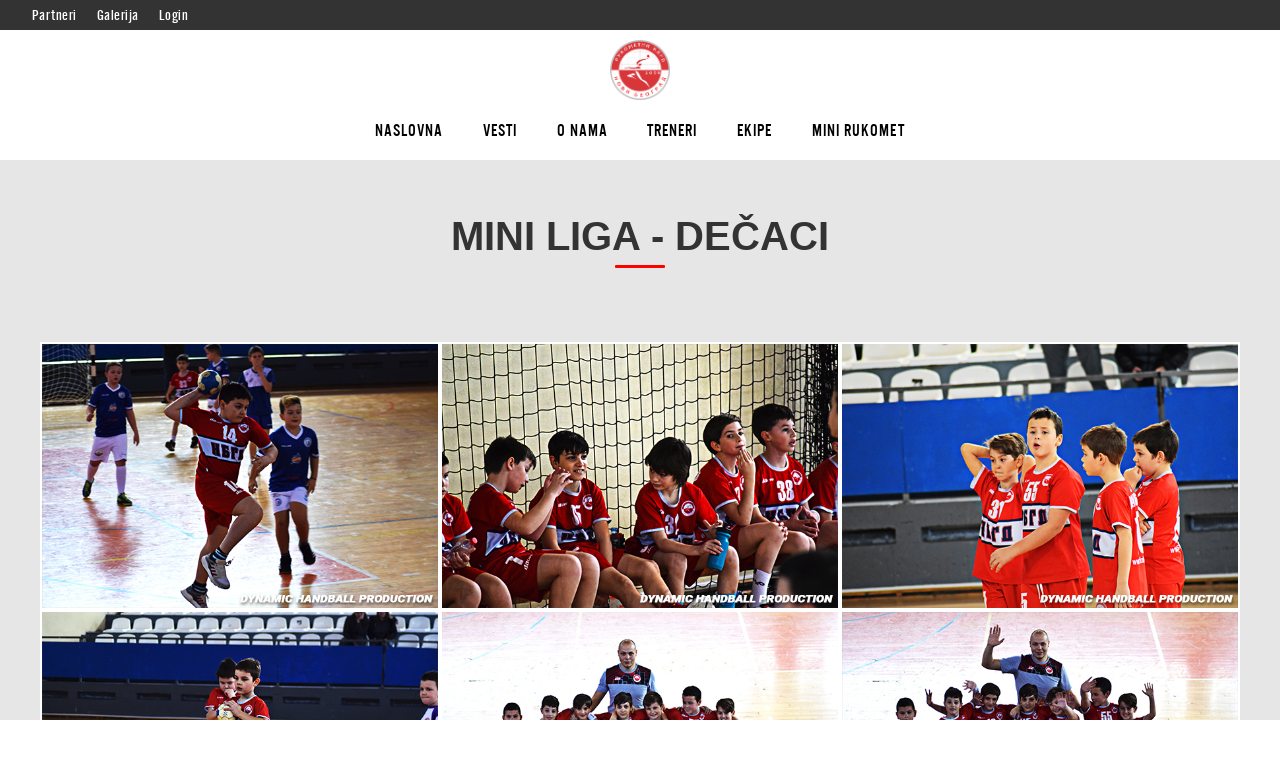

--- FILE ---
content_type: text/html
request_url: https://www.rknbgd.rs/galerija/mini-liga-decaci.html
body_size: 1564
content:
<!DOCTYPE html>
<html lang="en">
<head>
    <meta charset="UTF-8">
    <meta http-equiv="X-UA-Compatible" content="IE=edge">
    <meta name="viewport" content="width=device-width, initial-scale=1.0">
    <link rel="stylesheet" href="css/galerijastyle.css">
    <link rel="stylesheet" href="responsive/galerija-resp.css">
    <link href="https://unpkg.com/aos@2.3.1/dist/aos.css" rel="stylesheet">
    <script src="https://unpkg.com/aos@2.3.1/dist/aos.js"></script>
    <script src="https://kit.fontawesome.com/26d4a64054.js" crossorigin="anonymous"></script>
    <link rel="stylesheet" href="dist/simple-lightbox.css?v2.8.0" />
    <link rel="icon" href="../images/favicon.ico"> <title>RK NBGD | Galerija</title>
</head>
<body>
    <div id="hero0">
        <ul>
            <a href="../partneri.html"><li><span class="linija2"></span>Partneri</li></a>
            <a href="../galerija.html"><li><span class="linija2"></span>Galerija</li></a>
            <a href="#"><li><span class="linija2"></span>Login</li></a>
        </ul>
    </div>
    <div id="hero">
        <div id="menu">
            <ul>
                <a href="../index.html"><li><span class="linija"></span>NASLOVNA</li></a>
                <a href="../vesti.html"><li><span class="linija"></span>VESTI</li></a>
                <a href="../o-nama.html"><li><span class="linija"></span>O NAMA</li></a>
                <a href="../treneri.html"><li><span class="linija"></span>TRENERI</li></a>
                <a href="../ekipe-seniori.html"><li><span class="linija"></span>EKIPE</li></a>
                <a href="../mini-rukomet.html"><li><span class="linija"></span>MINI RUKOMET</li></a>
            </ul>
        </div>
        <div id="content1">
            <div id="content12">
                    <a href="../index.html"><img src="../images/logo.png" id="logo" alt=""></a>
                    <i class="fas fa-bars" id="menum"></i>
            </div>
            <div id="content13">
                <nav>
                    <ul>
                        <a href="../index.html"><li><span class="linija"></span>NASLOVNA</li></a>
                        <a href="../vesti.html"><li><span class="linija"></span>VESTI</li></a>
                        <a href="../o-nama.html"><li><span class="linija"></span>O NAMA</li></a>
                        <a href="../treneri.html"><li><span class="linija"></span>TRENERI</li></a>
                        <a href="../ekipe-seniori.html"><li><span class="linija"></span>EKIPE</li></a>
                        <a href="../mini-rukomet.html"><li><span class="linija"></span>MINI RUKOMET</li></a>
                    </ul>
                </nav>
            </div>
        </div>
    </div>
    <div id="hero2">
        <div id="naslov" data-aos="fade-up" data-aos-duration="1000">
            <h3>MINI LIGA - DEČACI</h3>
        </div>
        <div id="hero3">
            <div class="container" data-aos="fade-in">
                <div class="gallery">
                    <a href="img/full/mini-liga-decaci/1.jpg" class="big"><img src="img/thumb/mini-liga-decaci/1.jpg" alt="" title="" /></a>
                    <a href="img/full/mini-liga-decaci/2.jpg"><img src="img/thumb/mini-liga-decaci/2.jpg" alt="" title=""/></a>
                    <a href="img/full/mini-liga-decaci/3.jpg"><img src="img/thumb/mini-liga-decaci/3.jpg" alt="" title=""/></a>
                    <a href="img/full/mini-liga-decaci/4.jpg"><img src="img/thumb/mini-liga-decaci/4.jpg" alt="" title=""/></a>
                    <a href="img/full/mini-liga-decaci/5.jpg"><img src="img/thumb/mini-liga-decaci/5.jpg" alt="" title=""/></a>
                    <a href="img/full/mini-liga-decaci/6.jpg"><img src="img/thumb/mini-liga-decaci/6.jpg" alt="" title=""/></a>
                    <a href="img/full/mini-liga-decaci/7.jpg"><img src="img/thumb/mini-liga-decaci/7.jpg" alt="" title=""/></a>
                    <a href="img/full/mini-liga-decaci/8.jpg"><img src="img/thumb/mini-liga-decaci/8.jpg" alt="" title=""/></a>
                    <div class="clear"></div>
                </div>
            </div>
        </div>
    </div>
    <div id="hero4">
        <div id="footer1">
            <h1>DYNAMIC MEDIA</h1>
        </div>
        <div id="footer2">
            <div class="fcontent">
                <div id="fcontent11">
                    <img src="../images/logo.png" id="flogo" alt="">
                    <h5>RK NBGD</h5>
                </div>
                <div id="fcontent12">
                    <h3>SOCIJALNE MREŽE</h3>
                </div>
                <div id="fcontent13">
                    <a href="https://www.facebook.com/rknbgd">
                    <div class="ikonice">
                        <i class="fab fa-facebook-f ikonica"></i>
                    </div>
                    </a>
                    <a href="https://www.instagram.com/rknovibeograd/">
                    <div class="ikonice">
                        <i class="fab fa-instagram ikonica"></i>
                    </div>
                    </a>
                    <a href="https://www.youtube.com/user/rknovibeograd">
                    <div class="ikonice">
                        <i class="fab fa-youtube ikonica"></i>
                    </div>
                    </a>
                </div>
            </div>
            <div class="fcontent">
                <div id="fcontent21">
                    <h5>KONTAKT</h5> 
                </div>
                <div id="fcontent22">
                    <p>Nikola Maksimović</p>
                    <p>+381 64 1500440</p>
                    <p>+381 61 6020992</p>
                    <p>rknovibeograd@gmail.com</p>
                </div>
            </div>
            <div class="fcontent">
                <div id="fcontent31">
                    <h5>ADRESA</h5> 
                </div>
                <div id="fcontent32">
                    <p>KLUB</p>
                    <p>Palmira Toljatija 2</p>
                    <p>KANCELARIJA</p>
                    <p>Hala Pinki, Gradski Park 2</p>
                </div>
            </div>
        </div>
    </div>
    <script src="../js/script.js"></script>
    <script src="https://code.jquery.com/jquery-3.6.0.min.js"></script>
    <script src="dist/simple-lightbox.js?v2.8.0"></script>
    <script>
        (function() {
            var $gallery = new SimpleLightbox('.gallery a', {});
        })();
    </script>
    <script>
        AOS.init({
            delay: 100,
            duration: 2000,
        });
      </script>
</body>
</html>

--- FILE ---
content_type: text/css
request_url: https://www.rknbgd.rs/galerija/css/galerijastyle.css
body_size: 1914
content:
*{
    margin: 0;
    padding: 0;
    font-family: sans-serif;
}
@font-face {
    font-family: MyFont;
    src: local(MyFont), url(../../fonts/alternate-gothic-no3-regular-webfont.woff2);
  }
#hero0{
    position: fixed;
    width: 100%;
    height: 30px;
    z-index: 120;
    background-color: #333;
}
#hero0 ul{
    width: 220px;
    height: 30px;
    display: flex;
    align-items: center;
    justify-content: center;
}
.linija2{
    position: absolute;
    width: 100%;
    height: 2px;
    background-color: red;
    top: 0;
    left: 0;
    opacity: 0;
    transition: 0.5s;
}
#hero0 ul a:hover .linija2{
    opacity: 1;
}
#hero0 ul a{
    text-decoration: none;
    transition: 0.5s;
}
#hero0 ul a:hover{
    background-color: rgba(255, 255, 255, 0.144);
    border-top: 1px solid rgb(124, 0, 0);
}
#hero0 ul li{
    list-style: none;
    color: white;
    font-size: 15px;
    letter-spacing: 0.5px;
    padding: 5px 10px;
    position: relative;
    font-family: MyFont;
}
#hero{
    width: 100%;
    height: 18vh;
    top: 30px;
    position: relative;
    overflow: hidden;
}
#content1{
    width: 100%;
    height: 18vh;
    position: fixed;
    z-index: 50;
    background-color: white;
}
#content12{
    width: 100%;
    height: 10vh;
    position: relative;
}
#logo{
    width: 80px;
    height: 80px;
    position: absolute;
    left: 50%;
    top: 50%;
    transform: translate(-50%, -50%);
    cursor: pointer;
}
#content13{
    width: 100%;
    height: 8vh;
    position: relative;
}
#content13 nav{
    width: 600px;
    height: 100%;
    position: relative;
    margin: auto;
}
#content13 nav ul{
    position: absolute;
    width: 100%;
    height: 100%;
    display: flex;
    align-items: center;
    justify-content: space-evenly;
}
#content13 nav ul a{
    text-decoration: none;
    color: black;
}
#content13 nav ul li{
    position: relative;
    list-style: none;
    padding: 10px 5px;
    font-weight: 500;
    cursor: pointer;
    font-size: 17px;
    letter-spacing: 1px;
    font-family: MyFont;
}
#content13 nav ul li span{
    position: absolute;
    width: 100%;
    height: 2px;
    background-color: rgb(206, 206, 206);
    bottom: 0%;
    left: 0%;
    opacity: 0;
    transition: 0.5s;
}
#content13 nav ul li:hover .linija{
    opacity: 1;
}
#content2{
    position: relative;
    width: 100%;
    height: 82vh;
    top: 18%;
}
#content2 img{
    position: absolute;
    width: 100%;
    height: 100%;
}
#content2::before{
    content: "";
    position: absolute;
    bottom: 0%;
    width: 100%;
    height: 300px;
    background: linear-gradient(to top, rgb(12, 12, 12), transparent);
    z-index: 3;
}
#hero2{
    width: 100%;
    position: relative;
    overflow: hidden;
    background-color: rgb(230, 230, 230);
}
#naslov{
    width: 100%;
    height: 10vh;
    position: relative;
    top: 5%;
    margin-top: 70px;
}
#naslov h3{
    position: absolute;
    top: 50%;
    left: 50%;
    transform: translate(-50%, -50%);
    font-size: 40px;
    color: #333;
}
#naslov h3::after{
    content: "";
    position: absolute;
    width: 50px;
    height: 3px;
    background-color: red;
    border-radius: 10px;
    left: 50%;
    bottom: -20%;
    transform: translate(-50%, 20%);
}
#hero3{
    position: relative;
    top: 10%;
    max-width: 1200px;
    margin: auto;
    margin-bottom: 100px;
    margin-top: 70px;
}
.container{
    box-sizing: border-box;
}
.container .gallery a img{
    float: left;
    width: 33.33%;
    height: auto;
    border: 2px solid #fff;
    -webkit-transition: -webkit-transform .15s ease;
    -moz-transition: -moz-transform .15s ease;
    -o-transition: -o-transform .15s ease;
    -ms-transition: -ms-transform .15s ease;
    transition: transform .15s ease;
    position: relative;
    box-sizing: border-box;
}
.clear{
    clear: both;
}
#menu{
    width: 100%;
    height: 100vh;
    position: fixed;
    z-index: 10;
    left: 100%;
    background-color: white;
    transition: 0.5s;
}
#menu ul{
    height: 100%;
    position: relative;
    top: 10%;
    display: flex;
    flex-direction: column;
    align-items: center;
    margin-top: 50px;
}
#menu ul a{
    margin-top: 30px;
    text-decoration: none;
    color: white;
    background-color: rgb(161, 0, 0);
    width: 250px;
    padding-top: 20px;
    padding-bottom: 20px;
    text-align: center;
    border-radius: 10px;
    transition: 0.5s;
}
#menu ul a:hover{
    background-color: red;
}
#menu ul a li{
    list-style: none;
}
#content1{
    width: 100%;
    height: 18vh;
    position: fixed;
    z-index: 120;
    background-color: white;
}
#content12{
    width: 100%;
    height: 10vh;
    position: relative;
}
#logo{
    width: 80px;
    height: 80px;
    position: absolute;
    left: 50%;
    top: 50%;
    transform: translate(-50%, -50%);
    cursor: pointer;
}
#menum{
    display: none;
    padding: 10px 10px;
}
#hero4{
    position: relative;
    width: 100%;
    background-color: rgb(12, 12, 12);
    overflow: hidden;
}
#footer1{
    width: 100%;
    height: 150px;
    position: relative;
}
#footer1 h1{
    font-size: 50;
    position: absolute;
    left: 50%;
    top: 50%;
    transform: translate(-50%, -50%);
    color: white;
    letter-spacing: 1px;
}
#footer2{
    position: relative;
    width: 1200px;
    margin: auto;
    padding-top: 20px;
    padding-bottom: 20px;
    display: flex;
    align-items: center;
    justify-content: space-evenly;
    border-top: 2px solid red;
}
.fcontent{
    position: relative;
    width: 300px;
    height: 300px;
}
#fcontent11{
    position: relative;
    width: 100%;
    height: 100px;
}
#flogo{
    width: 80px;
    height: 80px;
    position: absolute;
    left: 10%;
    top: 50%;
    transform: translate(-10%, -50%);
    cursor: pointer;
}
#fcontent11 h5{
    position: absolute;
    color: rgb(185, 0, 0);
    font-size: 16px;
    font-weight: 400;
    letter-spacing: 2px;
    margin-left: 5px;
    left: 60%;
    top: 50%;
    transform: translate(-60%, -50%);
}
#fcontent12{
    position: relative;
    width: 100%;
    height: 50px;
}
#fcontent12 h3{
    color: white;
    position: absolute;
    width: 250px;
    text-align: center;
    font-size: 18px;
    letter-spacing: 1px;
    left: 50%;
    top: 100%;
    transform: translate(-50%, -100%);
}
#fcontent13{
    position: relative;
    width: 100%;
    height: 100px;
    display: flex;
    align-items: center;
    justify-content: space-evenly;
}
#fcontent13 a{
    text-decoration: none;
}
.ikonice{
    width: 50px;
    height: 50px;
    display: flex;
    align-items: center;
    justify-content: center;
    cursor: pointer;
}
.ikonica{
    color: white;
    font-size: 25px;
    transition: 0.2s;
}
.ikonice:hover .ikonica{
    font-size: 30px;
}
#fcontent21{
    position: relative;
    width: 290px;
    margin-left: 10px;
    height: 60px;
}
#fcontent21 h5{
    position: absolute;
    top: 50%;
    transform: translateY(-50%);
    color: white;
    font-size: 18px;
    letter-spacing: 1px;
}
#fcontent22{
    position: relative;
    width: 290px;
    height: 240px;
}
#fcontent22 p{
    position: relative;
    width: 100%;
    height: 60px;
    color: white;
    font-size: 17px;
    letter-spacing: 1px;
    display: flex;
    align-items: center;
    padding-left: 10px;
}
#fcontent31{
    position: relative;
    width: 290px;
    margin-left: 10px;
    height: 60px;
}
#fcontent31 h5{
    position: absolute;
    top: 50%;
    transform: translateY(-50%);
    color: white;
    font-size: 18px;
    letter-spacing: 1px;
}
#fcontent32{
    position: relative;
    width: 290px;
    height: 240px;
}
#fcontent32 p{
    position: relative;
    width: 100%;
    height: 60px;
    color: white;
    font-size: 17px;
    letter-spacing: 1px;
    display: flex;
    align-items: center;
    padding-left: 10px;
}

--- FILE ---
content_type: text/css
request_url: https://www.rknbgd.rs/galerija/responsive/galerija-resp.css
body_size: 975
content:
@media (max-width: 1279px){
    #naslov h3{
        font-size: 35px;
        width: 100%;
        text-align: center;
    }
    #footer2{
        width: 1000px;
    }
}
@media (max-width: 1279px) and (max-height: 850px){
    #logo{
        width: 60px;
        height: 60px;
    } 
}
@media (max-width: 1023px){
    #hero{
        width: 100%;
        height: 18vh;
        position: relative;
        overflow: hidden;
        background-color: rgb(230, 230, 230);
    }
    #content1{
        height: 18vh !important;
    }
    #content13 nav{
        display: none;
    }
    #content12{
        width: 100%;
        height: 10vh;
        position: relative;
        top: 50%;
        transform: translateY(-50%);
    }
    #logo{
        width: 80px;
        height: 80px;
        position: absolute;
        left: 50%;
        top: -30%;
        transform: translate(-50%, 0%);
        cursor: pointer;
    }
    #menu{
        left: 100%;
    }
    #menu ul{
        margin-top: 50px;
    }
    #menum{
        display: block;
        position: absolute;
        top: -20%;
        right: 10px;
        font-size: 30px;
        color: rgb(199, 0, 0);
        cursor: pointer;
        z-index: 150;
    }
    #footer2{
        width: 750px;
    }
    .fcontent{
        width: 250px;
    }
}
@media (max-width: 1023px) and (max-height: 500px){
    #logo{
        width: 60px;
        height: 60px;
    } 
}
@media (max-width: 767px) {
    #naslov h3{
        font-size: 25px;
    }
    #footer1{
        border-bottom: 2px solid red;
        width: 90%;
        margin: auto;
    }
    #footer1 h1{
        text-align: center;
        font-size: 30px;
        width: 100%;
    }
    #footer2{
        width: 350px;
        border: none;
        display: flex;
        flex-direction: column;
        justify-content: space-evenly;
    }
}
@media (max-width: 767px) and (max-height: 740px) {
   
}
@media (max-width: 767px) and (max-height: 732px) {
    
}
@media (max-width: 767px) and (max-height: 670px) {
    #menu ul a{
        margin-top: 30px;
        text-decoration: none;
        color: white;
        background-color: rgb(161, 0, 0);
        width: 250px;
        padding-top: 17px;
        padding-bottom: 17px;
        text-align: center;
        border-radius: 10px;
        transition: 0.5s;
    }
}
@media (max-width: 767px) and (max-height: 640px) {
    #menu ul a{
        margin-top: 30px;
        text-decoration: none;
        color: white;
        background-color: rgb(161, 0, 0);
        width: 250px;
        padding-top: 16px;
        padding-bottom: 16px;
        text-align: center;
        border-radius: 10px;
        transition: 0.5s;
    }
}
@media (max-width: 767px) and (max-height: 570px) {
    #menum{
        font-size: 25px;
    }
    #menu ul{
        margin-top: 60px;
    }
    #menu ul a{
        margin-top: 20px;
        text-decoration: none;
        color: white;
        background-color: rgb(161, 0, 0);
        width: 200px;
        padding-top: 14px;
        padding-bottom: 14px;
        text-align: center;
        border-radius: 10px;
        transition: 0.5s;
    }
}
@media (min-width: 1000px) and (max-height: 768px) {
    #logo{
        width: 60px;
        height: 60px;
        position: absolute;
        left: 50%;
        top: 55%;
        transform: translate(-50%, -50%);
        cursor: pointer;
    } 
}
@media (max-width: 1024px) and (max-height: 370px) {
    #logo{
        width: 50px;
        height: 50px;
        position: absolute;
        left: 50%;
        top: 55%;
        transform: translate(-50%, -50%);
        cursor: pointer;
    }
}
@media (max-height: 680px) {
    #menu ul a{
        margin-top: 10px;
        font-size: 15px;
        width: 150px;
        padding-top: 10px;
        padding-bottom: 10px;
    }
}
@media (max-height: 410px) {
    #menu ul a{
        margin-top: 5px;
        width: 150px;
        padding-top: 5px;
        padding-bottom: 5px;
    }
}

--- FILE ---
content_type: text/javascript
request_url: https://www.rknbgd.rs/galerija/dist/simple-lightbox.js?v2.8.0
body_size: 17026
content:
/*!
	By André Rinas, www.andrerinas.de
	Documentation, www.simplelightbox.de
	Available for use under the MIT License
	Version 2.10.2
*/
(function(){function r(e,n,t){function o(i,f){if(!n[i]){if(!e[i]){var c="function"==typeof require&&require;if(!f&&c)return c(i,!0);if(u)return u(i,!0);var a=new Error("Cannot find module '"+i+"'");throw a.code="MODULE_NOT_FOUND",a}var p=n[i]={exports:{}};e[i][0].call(p.exports,function(r){var n=e[i][1][r];return o(n||r)},p,p.exports,r,e,n,t)}return n[i].exports}for(var u="function"==typeof require&&require,i=0;i<t.length;i++)o(t[i]);return o}return r})()({1:[function(require,module,exports){
(function (global){(function (){
"use strict";

Object.defineProperty(exports, "__esModule", {
  value: true
});
exports["default"] = void 0;

function _typeof(obj) { "@babel/helpers - typeof"; if (typeof Symbol === "function" && typeof Symbol.iterator === "symbol") { _typeof = function _typeof(obj) { return typeof obj; }; } else { _typeof = function _typeof(obj) { return obj && typeof Symbol === "function" && obj.constructor === Symbol && obj !== Symbol.prototype ? "symbol" : typeof obj; }; } return _typeof(obj); }

function _createForOfIteratorHelper(o, allowArrayLike) { var it = typeof Symbol !== "undefined" && o[Symbol.iterator] || o["@@iterator"]; if (!it) { if (Array.isArray(o) || (it = _unsupportedIterableToArray(o)) || allowArrayLike && o && typeof o.length === "number") { if (it) o = it; var i = 0; var F = function F() {}; return { s: F, n: function n() { if (i >= o.length) return { done: true }; return { done: false, value: o[i++] }; }, e: function e(_e) { throw _e; }, f: F }; } throw new TypeError("Invalid attempt to iterate non-iterable instance.\nIn order to be iterable, non-array objects must have a [Symbol.iterator]() method."); } var normalCompletion = true, didErr = false, err; return { s: function s() { it = it.call(o); }, n: function n() { var step = it.next(); normalCompletion = step.done; return step; }, e: function e(_e2) { didErr = true; err = _e2; }, f: function f() { try { if (!normalCompletion && it["return"] != null) it["return"](); } finally { if (didErr) throw err; } } }; }

function _unsupportedIterableToArray(o, minLen) { if (!o) return; if (typeof o === "string") return _arrayLikeToArray(o, minLen); var n = Object.prototype.toString.call(o).slice(8, -1); if (n === "Object" && o.constructor) n = o.constructor.name; if (n === "Map" || n === "Set") return Array.from(o); if (n === "Arguments" || /^(?:Ui|I)nt(?:8|16|32)(?:Clamped)?Array$/.test(n)) return _arrayLikeToArray(o, minLen); }

function _arrayLikeToArray(arr, len) { if (len == null || len > arr.length) len = arr.length; for (var i = 0, arr2 = new Array(len); i < len; i++) { arr2[i] = arr[i]; } return arr2; }

function _classCallCheck(instance, Constructor) { if (!(instance instanceof Constructor)) { throw new TypeError("Cannot call a class as a function"); } }

function _defineProperties(target, props) { for (var i = 0; i < props.length; i++) { var descriptor = props[i]; descriptor.enumerable = descriptor.enumerable || false; descriptor.configurable = true; if ("value" in descriptor) descriptor.writable = true; Object.defineProperty(target, descriptor.key, descriptor); } }

function _createClass(Constructor, protoProps, staticProps) { if (protoProps) _defineProperties(Constructor.prototype, protoProps); if (staticProps) _defineProperties(Constructor, staticProps); return Constructor; }

function _defineProperty(obj, key, value) { if (key in obj) { Object.defineProperty(obj, key, { value: value, enumerable: true, configurable: true, writable: true }); } else { obj[key] = value; } return obj; }

var SimpleLightbox = /*#__PURE__*/function () {
  function SimpleLightbox(elements, options) {
    var _this = this;

    _classCallCheck(this, SimpleLightbox);

    _defineProperty(this, "defaultOptions", {
      sourceAttr: 'href',
      overlay: true,
      overlayOpacity: 0.7,
      spinner: true,
      nav: true,
      navText: ['&lsaquo;', '&rsaquo;'],
      captions: true,
      captionDelay: 0,
      captionSelector: 'img',
      captionType: 'attr',
      captionsData: 'title',
      captionPosition: 'bottom',
      captionClass: '',
      close: true,
      closeText: '&times;',
      swipeClose: true,
      showCounter: true,
      fileExt: 'png|jpg|jpeg|gif|webp',
      animationSlide: true,
      animationSpeed: 250,
      preloading: true,
      enableKeyboard: true,
      loop: true,
      rel: false,
      docClose: true,
      swipeTolerance: 50,
      className: 'simple-lightbox',
      widthRatio: 0.8,
      heightRatio: 0.9,
      scaleImageToRatio: false,
      disableRightClick: false,
      disableScroll: true,
      alertError: true,
      alertErrorMessage: 'Image not found, next image will be loaded',
      additionalHtml: false,
      history: true,
      throttleInterval: 0,
      doubleTapZoom: 2,
      maxZoom: 10,
      htmlClass: 'has-lightbox',
      rtl: false,
      fixedClass: 'sl-fixed',
      fadeSpeed: 300,
      uniqueImages: true,
      focus: true,
      scrollZoom: true,
      scrollZoomFactor: 0.5
    });

    _defineProperty(this, "transitionPrefix", void 0);

    _defineProperty(this, "isPassiveEventsSupported", void 0);

    _defineProperty(this, "transitionCapable", false);

    _defineProperty(this, "isTouchDevice", 'ontouchstart' in window);

    _defineProperty(this, "isAppleDevice", /(Mac|iPhone|iPod|iPad)/i.test(navigator.platform));

    _defineProperty(this, "initialLocationHash", void 0);

    _defineProperty(this, "pushStateSupport", 'pushState' in history);

    _defineProperty(this, "isOpen", false);

    _defineProperty(this, "isAnimating", false);

    _defineProperty(this, "isClosing", false);

    _defineProperty(this, "isFadeIn", false);

    _defineProperty(this, "urlChangedOnce", false);

    _defineProperty(this, "hashReseted", false);

    _defineProperty(this, "historyHasChanges", false);

    _defineProperty(this, "historyUpdateTimeout", null);

    _defineProperty(this, "currentImage", void 0);

    _defineProperty(this, "eventNamespace", 'simplelightbox');

    _defineProperty(this, "domNodes", {});

    _defineProperty(this, "loadedImages", []);

    _defineProperty(this, "initialImageIndex", 0);

    _defineProperty(this, "currentImageIndex", 0);

    _defineProperty(this, "initialSelector", null);

    _defineProperty(this, "globalScrollbarWidth", 0);

    _defineProperty(this, "controlCoordinates", {
      swipeDiff: 0,
      swipeYDiff: 0,
      swipeStart: 0,
      swipeEnd: 0,
      swipeYStart: 0,
      swipeYEnd: 0,
      mousedown: false,
      imageLeft: 0,
      zoomed: false,
      containerHeight: 0,
      containerWidth: 0,
      containerOffsetX: 0,
      containerOffsetY: 0,
      imgHeight: 0,
      imgWidth: 0,
      capture: false,
      initialOffsetX: 0,
      initialOffsetY: 0,
      initialPointerOffsetX: 0,
      initialPointerOffsetY: 0,
      initialPointerOffsetX2: 0,
      initialPointerOffsetY2: 0,
      initialScale: 1,
      initialPinchDistance: 0,
      pointerOffsetX: 0,
      pointerOffsetY: 0,
      pointerOffsetX2: 0,
      pointerOffsetY2: 0,
      targetOffsetX: 0,
      targetOffsetY: 0,
      targetScale: 0,
      pinchOffsetX: 0,
      pinchOffsetY: 0,
      limitOffsetX: 0,
      limitOffsetY: 0,
      scaleDifference: 0,
      targetPinchDistance: 0,
      touchCount: 0,
      doubleTapped: false,
      touchmoveCount: 0
    });

    this.options = Object.assign(this.defaultOptions, options);
    this.isPassiveEventsSupported = this.checkPassiveEventsSupport();

    if (typeof elements === 'string') {
      this.initialSelector = elements;
      this.elements = Array.from(document.querySelectorAll(elements));
    } else {
      this.elements = typeof elements.length !== 'undefined' && elements.length > 0 ? Array.from(elements) : [elements];
    }

    this.relatedElements = [];
    this.transitionPrefix = this.calculateTransitionPrefix();
    this.transitionCapable = this.transitionPrefix !== false;
    this.initialLocationHash = this.hash; // this should be handled by attribute selector IMHO! => 'a[rel=bla]'...

    if (this.options.rel) {
      this.elements = this.getRelated(this.options.rel);
    }

    if (this.options.uniqueImages) {
      var imgArr = [];
      this.elements = Array.from(this.elements).filter(function (element) {
        var src = element.getAttribute(_this.options.sourceAttr);

        if (imgArr.indexOf(src) === -1) {
          imgArr.push(src);
          return true;
        }

        return false;
      });
    }

    this.createDomNodes();

    if (this.options.close) {
      this.domNodes.wrapper.appendChild(this.domNodes.closeButton);
    }

    if (this.options.nav) {
      this.domNodes.wrapper.appendChild(this.domNodes.navigation);
    }

    if (this.options.spinner) {
      this.domNodes.wrapper.appendChild(this.domNodes.spinner);
    }

    this.addEventListener(this.elements, 'click.' + this.eventNamespace, function (event) {
      if (_this.isValidLink(event.currentTarget)) {
        event.preventDefault();

        if (_this.isAnimating) {
          return false;
        }

        _this.initialImageIndex = _this.elements.indexOf(event.currentTarget);

        _this.openImage(event.currentTarget);
      }
    }); // close addEventListener click addEventListener doc

    if (this.options.docClose) {
      this.addEventListener(this.domNodes.wrapper, ['click.' + this.eventNamespace, 'touchstart.' + this.eventNamespace], function (event) {
        if (_this.isOpen && event.target === event.currentTarget) {
          _this.close();
        }
      });
    } // disable rightclick


    if (this.options.disableRightClick) {
      this.addEventListener(document.body, 'contextmenu.' + this.eventNamespace, function (event) {
        if (event.target.parentElement.classList.contains("sl-image")) {
          event.preventDefault();
        }
      });
    } // keyboard-control


    if (this.options.enableKeyboard) {
      this.addEventListener(document.body, 'keyup.' + this.eventNamespace, this.throttle(function (event) {
        _this.controlCoordinates.swipeDiff = 0; // keyboard control only if lightbox is open

        if (_this.isAnimating && event.key === 'Escape') {
          _this.currentImage.setAttribute('src', '');

          _this.isAnimating = false;
          return _this.close();
        }

        if (_this.isOpen) {
          event.preventDefault();

          if (event.key === 'Escape') {
            _this.close();
          }

          if (!_this.isAnimating && ['ArrowLeft', 'ArrowRight'].indexOf(event.key) > -1) {
            _this.loadImage(event.key === 'ArrowRight' ? 1 : -1);
          }
        }
      }, this.options.throttleInterval));
    }

    this.addEvents();
  }

  _createClass(SimpleLightbox, [{
    key: "checkPassiveEventsSupport",
    value: function checkPassiveEventsSupport() {
      // https://github.com/WICG/EventListenerOptions/blob/gh-pages/explainer.md#feature-detection
      // Test via a getter in the options object to see if the passive property is accessed
      var supportsPassive = false;

      try {
        var opts = Object.defineProperty({}, 'passive', {
          get: function get() {
            supportsPassive = true;
          }
        });
        window.addEventListener("testPassive", null, opts);
        window.removeEventListener("testPassive", null, opts);
      } catch (e) {}

      return supportsPassive;
    }
  }, {
    key: "createDomNodes",
    value: function createDomNodes() {
      this.domNodes.overlay = document.createElement('div');
      this.domNodes.overlay.classList.add('sl-overlay');
      this.domNodes.overlay.dataset.opacityTarget = this.options.overlayOpacity;
      this.domNodes.closeButton = document.createElement('button');
      this.domNodes.closeButton.classList.add('sl-close');
      this.domNodes.closeButton.innerHTML = this.options.closeText;
      this.domNodes.spinner = document.createElement('div');
      this.domNodes.spinner.classList.add('sl-spinner');
      this.domNodes.spinner.innerHTML = '<div></div>';
      this.domNodes.navigation = document.createElement('div');
      this.domNodes.navigation.classList.add('sl-navigation');
      this.domNodes.navigation.innerHTML = "<button class=\"sl-prev\">".concat(this.options.navText[0], "</button><button class=\"sl-next\">").concat(this.options.navText[1], "</button>");
      this.domNodes.counter = document.createElement('div');
      this.domNodes.counter.classList.add('sl-counter');
      this.domNodes.counter.innerHTML = '<span class="sl-current"></span>/<span class="sl-total"></span>';
      this.domNodes.caption = document.createElement('div');
      this.domNodes.caption.classList.add('sl-caption', 'pos-' + this.options.captionPosition);

      if (this.options.captionClass) {
        this.domNodes.caption.classList.add(this.options.captionClass);
      }

      this.domNodes.image = document.createElement('div');
      this.domNodes.image.classList.add('sl-image');
      this.domNodes.wrapper = document.createElement('div');
      this.domNodes.wrapper.classList.add('sl-wrapper');
      this.domNodes.wrapper.setAttribute('tabindex', -1);
      this.domNodes.wrapper.setAttribute('role', 'dialog');
      this.domNodes.wrapper.setAttribute('aria-hidden', false);

      if (this.options.className) {
        this.domNodes.wrapper.classList.add(this.options.className);
      }

      if (this.options.rtl) {
        this.domNodes.wrapper.classList.add('sl-dir-rtl');
      }
    }
  }, {
    key: "throttle",
    value: function throttle(func, limit) {
      var inThrottle;
      return function () {
        if (!inThrottle) {
          func.apply(this, arguments);
          inThrottle = true;
          setTimeout(function () {
            return inThrottle = false;
          }, limit);
        }
      };
    }
  }, {
    key: "isValidLink",
    value: function isValidLink(element) {
      return !this.options.fileExt || element.getAttribute(this.options.sourceAttr) && new RegExp('(' + this.options.fileExt + ')$', 'i').test(element.getAttribute(this.options.sourceAttr));
    }
  }, {
    key: "calculateTransitionPrefix",
    value: function calculateTransitionPrefix() {
      var s = (document.body || document.documentElement).style;
      return 'transition' in s ? '' : 'WebkitTransition' in s ? '-webkit-' : 'MozTransition' in s ? '-moz-' : 'OTransition' in s ? '-o' : false;
    }
  }, {
    key: "toggleScrollbar",
    value: function toggleScrollbar(type) {
      var scrollbarWidth = 0;
      var fixedElements = [].slice.call(document.querySelectorAll('.' + this.options.fixedClass));

      if (type === 'hide') {
        var fullWindowWidth = window.innerWidth;

        if (!fullWindowWidth) {
          var documentElementRect = document.documentElement.getBoundingClientRect();
          fullWindowWidth = documentElementRect.right - Math.abs(documentElementRect.left);
        }

        if (document.body.clientWidth < fullWindowWidth || this.isAppleDevice) {
          var scrollDiv = document.createElement('div'),
              paddingRight = parseInt(document.body.style.paddingRight || 0, 10);
          scrollDiv.classList.add('sl-scrollbar-measure');
          document.body.appendChild(scrollDiv);
          scrollbarWidth = scrollDiv.offsetWidth - scrollDiv.clientWidth;
          document.body.removeChild(scrollDiv);
          document.body.dataset.originalPaddingRight = paddingRight;

          if (scrollbarWidth > 0 || scrollbarWidth == 0 && this.isAppleDevice) {
            document.body.classList.add('hidden-scroll');
            document.body.style.paddingRight = paddingRight + scrollbarWidth + 'px';
            fixedElements.forEach(function (element) {
              var actualPadding = element.style.paddingRight;
              var calculatedPadding = window.getComputedStyle(element)['padding-right'];
              element.dataset.originalPaddingRight = actualPadding;
              element.style.paddingRight = "".concat(parseFloat(calculatedPadding) + scrollbarWidth, "px");
            });
          }
        }
      } else {
        document.body.classList.remove('hidden-scroll');
        document.body.style.paddingRight = document.body.dataset.originalPaddingRight;
        fixedElements.forEach(function (element) {
          var padding = element.dataset.originalPaddingRight;

          if (typeof padding !== 'undefined') {
            element.style.paddingRight = padding;
          }
        });
      }

      return scrollbarWidth;
    }
  }, {
    key: "close",
    value: function close() {
      var _this2 = this;

      if (!this.isOpen || this.isAnimating || this.isClosing) {
        return false;
      }

      this.isClosing = true;
      var element = this.relatedElements[this.currentImageIndex];
      element.dispatchEvent(new Event('close.simplelightbox'));

      if (this.options.history) {
        this.historyHasChanges = false;

        if (!this.hashReseted) {
          this.resetHash();
        }
      }

      this.removeEventListener(document, 'focusin.' + this.eventNamespace);
      this.fadeOut(this.domNodes.overlay, this.options.fadeSpeed);
      this.fadeOut(document.querySelectorAll('.sl-image img,  .sl-close, .sl-navigation, .sl-image .sl-caption, .sl-counter'), this.options.fadeSpeed, function () {
        if (_this2.options.disableScroll) {
          _this2.toggleScrollbar('show');
        }

        if (_this2.options.htmlClass && _this2.options.htmlClass !== '') {
          document.querySelector('html').classList.remove(_this2.options.htmlClass);
        }

        document.body.removeChild(_this2.domNodes.wrapper);
        document.body.removeChild(_this2.domNodes.overlay);
        _this2.domNodes.additionalHtml = null;
        element.dispatchEvent(new Event('closed.simplelightbox'));
        _this2.isClosing = false;
      });
      this.currentImage = null;
      this.isOpen = false;
      this.isAnimating = false; // reset touchcontrol coordinates

      for (var key in this.controlCoordinates) {
        this.controlCoordinates[key] = 0;
      }

      this.controlCoordinates.mousedown = false;
      this.controlCoordinates.zoomed = false;
      this.controlCoordinates.capture = false;
      this.controlCoordinates.initialScale = this.minMax(1, 1, this.options.maxZoom);
      this.controlCoordinates.doubleTapped = false;
    }
  }, {
    key: "hash",
    get: function get() {
      return window.location.hash.substring(1);
    }
  }, {
    key: "preload",
    value: function preload() {
      var _this3 = this;

      var index = this.currentImageIndex,
          length = this.relatedElements.length,
          next = index + 1 < 0 ? length - 1 : index + 1 >= length - 1 ? 0 : index + 1,
          prev = index - 1 < 0 ? length - 1 : index - 1 >= length - 1 ? 0 : index - 1,
          nextImage = new Image(),
          prevImage = new Image();
      nextImage.addEventListener('load', function (event) {
        var src = event.target.getAttribute('src');

        if (_this3.loadedImages.indexOf(src) === -1) {
          //is this condition even required... setting multiple times will not change usage...
          _this3.loadedImages.push(src);
        }

        _this3.relatedElements[index].dispatchEvent(new Event('nextImageLoaded.' + _this3.eventNamespace));
      });
      nextImage.setAttribute('src', this.relatedElements[next].getAttribute(this.options.sourceAttr));
      prevImage.addEventListener('load', function (event) {
        var src = event.target.getAttribute('src');

        if (_this3.loadedImages.indexOf(src) === -1) {
          _this3.loadedImages.push(src);
        }

        _this3.relatedElements[index].dispatchEvent(new Event('prevImageLoaded.' + _this3.eventNamespace));
      });
      prevImage.setAttribute('src', this.relatedElements[prev].getAttribute(this.options.sourceAttr));
    }
  }, {
    key: "loadImage",
    value: function loadImage(direction) {
      var _this4 = this;

      var slideDirection = direction;

      if (this.options.rtl) {
        direction = -direction;
      }

      this.relatedElements[this.currentImageIndex].dispatchEvent(new Event('change.' + this.eventNamespace));
      this.relatedElements[this.currentImageIndex].dispatchEvent(new Event((direction === 1 ? 'next' : 'prev') + '.' + this.eventNamespace));
      var newIndex = this.currentImageIndex + direction;

      if (this.isAnimating || (newIndex < 0 || newIndex >= this.relatedElements.length) && this.options.loop === false) {
        return false;
      }

      this.currentImageIndex = newIndex < 0 ? this.relatedElements.length - 1 : newIndex > this.relatedElements.length - 1 ? 0 : newIndex;
      this.domNodes.counter.querySelector('.sl-current').innerHTML = this.currentImageIndex + 1;

      if (this.options.animationSlide) {
        this.slide(this.options.animationSpeed / 1000, -100 * slideDirection - this.controlCoordinates.swipeDiff + 'px');
      }

      this.fadeOut(this.domNodes.image, this.options.fadeSpeed, function () {
        _this4.isAnimating = true;

        if (!_this4.isClosing) {
          setTimeout(function () {
            var element = _this4.relatedElements[_this4.currentImageIndex];

            _this4.currentImage.setAttribute('src', element.getAttribute(_this4.options.sourceAttr));

            if (_this4.loadedImages.indexOf(element.getAttribute(_this4.options.sourceAttr)) === -1) {
              _this4.show(_this4.domNodes.spinner);
            }

            if (_this4.domNodes.image.contains(_this4.domNodes.caption)) {
              _this4.domNodes.image.removeChild(_this4.domNodes.caption);
            }

            _this4.adjustImage(slideDirection);

            if (_this4.options.preloading) _this4.preload();
          }, 100);
        } else {
          _this4.isAnimating = false;
        }
      });
    }
  }, {
    key: "adjustImage",
    value: function adjustImage(direction) {
      var _this5 = this;

      if (!this.currentImage) {
        return false;
      }

      var tmpImage = new Image(),
          windowWidth = window.innerWidth * this.options.widthRatio,
          windowHeight = window.innerHeight * this.options.heightRatio;
      tmpImage.setAttribute('src', this.currentImage.getAttribute('src'));
      this.currentImage.dataset.scale = 1;
      this.currentImage.dataset.translateX = 0;
      this.currentImage.dataset.translateY = 0;
      this.zoomPanElement(0, 0, 1);
      tmpImage.addEventListener('error', function (event) {
        _this5.relatedElements[_this5.currentImageIndex].dispatchEvent(new Event('error.' + _this5.eventNamespace));

        _this5.isAnimating = false;
        _this5.isOpen = true;
        _this5.domNodes.spinner.style.display = 'none';
        var dirIsDefined = direction === 1 || direction === -1;

        if (_this5.initialImageIndex === _this5.currentImageIndex && dirIsDefined) {
          return _this5.close();
        }

        if (_this5.options.alertError) {
          alert(_this5.options.alertErrorMessage);
        }

        _this5.loadImage(dirIsDefined ? direction : 1);
      });
      tmpImage.addEventListener('load', function (event) {
        if (typeof direction !== 'undefined') {
          _this5.relatedElements[_this5.currentImageIndex].dispatchEvent(new Event('changed.' + _this5.eventNamespace));

          _this5.relatedElements[_this5.currentImageIndex].dispatchEvent(new Event((direction === 1 ? 'nextDone' : 'prevDone') + '.' + _this5.eventNamespace));
        } // history


        if (_this5.options.history) {
          _this5.updateURL();
        }

        if (_this5.loadedImages.indexOf(_this5.currentImage.getAttribute('src')) === -1) {
          _this5.loadedImages.push(_this5.currentImage.getAttribute('src'));
        }

        var imageWidth = event.target.width,
            imageHeight = event.target.height;

        if (_this5.options.scaleImageToRatio || imageWidth > windowWidth || imageHeight > windowHeight) {
          var ratio = imageWidth / imageHeight > windowWidth / windowHeight ? imageWidth / windowWidth : imageHeight / windowHeight;
          imageWidth /= ratio;
          imageHeight /= ratio;
        }

        _this5.domNodes.image.style.top = (window.innerHeight - imageHeight) / 2 + 'px';
        _this5.domNodes.image.style.left = (window.innerWidth - imageWidth - _this5.globalScrollbarWidth) / 2 + 'px';
        _this5.domNodes.image.style.width = imageWidth + 'px';
        _this5.domNodes.image.style.height = imageHeight + 'px';
        _this5.domNodes.spinner.style.display = 'none';

        if (_this5.options.focus) {
          _this5.forceFocus();
        }

        _this5.fadeIn(_this5.currentImage, _this5.options.fadeSpeed, function () {
          if (_this5.options.focus) {
            _this5.domNodes.wrapper.focus();
          }
        });

        _this5.isOpen = true;
        var captionContainer, captionText;

        if (typeof _this5.options.captionSelector === 'string') {
          captionContainer = _this5.options.captionSelector === 'self' ? _this5.relatedElements[_this5.currentImageIndex] : _this5.relatedElements[_this5.currentImageIndex].querySelector(_this5.options.captionSelector);
        } else if (typeof _this5.options.captionSelector === 'function') {
          captionContainer = _this5.options.captionSelector(_this5.relatedElements[_this5.currentImageIndex]);
        }

        if (_this5.options.captions && captionContainer) {
          if (_this5.options.captionType === 'data') {
            captionText = captionContainer.dataset[_this5.options.captionsData];
          } else if (_this5.options.captionType === 'text') {
            captionText = captionContainer.innerHTML;
          } else {
            captionText = captionContainer.getAttribute(_this5.options.captionsData);
          }
        }

        if (!_this5.options.loop) {
          if (_this5.currentImageIndex === 0) {
            _this5.hide(_this5.domNodes.navigation.querySelector('.sl-prev'));
          }

          if (_this5.currentImageIndex >= _this5.relatedElements.length - 1) {
            _this5.hide(_this5.domNodes.navigation.querySelector('.sl-next'));
          }

          if (_this5.currentImageIndex > 0) {
            _this5.show(_this5.domNodes.navigation.querySelector('.sl-prev'));
          }

          if (_this5.currentImageIndex < _this5.relatedElements.length - 1) {
            _this5.show(_this5.domNodes.navigation.querySelector('.sl-next'));
          }
        } else {
          if (_this5.relatedElements.length === 1) {
            _this5.hide(_this5.domNodes.navigation.querySelectorAll('.sl-prev, .sl-next'));
          } else {
            _this5.show(_this5.domNodes.navigation.querySelectorAll('.sl-prev, .sl-next'));
          }
        }

        if (direction === 1 || direction === -1) {
          if (_this5.options.animationSlide) {
            _this5.slide(0, 100 * direction + 'px');

            setTimeout(function () {
              _this5.slide(_this5.options.animationSpeed / 1000, 0 + 'px');
            }, 50);
          }

          _this5.fadeIn(_this5.domNodes.image, _this5.options.fadeSpeed, function () {
            _this5.isAnimating = false;

            _this5.setCaption(captionText, imageWidth);
          });
        } else {
          _this5.isAnimating = false;

          _this5.setCaption(captionText, imageWidth);
        }

        if (_this5.options.additionalHtml && !_this5.domNodes.additionalHtml) {
          _this5.domNodes.additionalHtml = document.createElement('div');

          _this5.domNodes.additionalHtml.classList.add('sl-additional-html');

          _this5.domNodes.additionalHtml.innerHTML = _this5.options.additionalHtml;

          _this5.domNodes.image.appendChild(_this5.domNodes.additionalHtml);
        }
      });
    }
  }, {
    key: "zoomPanElement",
    value: function zoomPanElement(targetOffsetX, targetOffsetY, targetScale) {
      this.currentImage.style[this.transitionPrefix + 'transform'] = 'translate(' + targetOffsetX + ',' + targetOffsetY + ') scale(' + targetScale + ')';
    }
  }, {
    key: "minMax",
    value: function minMax(value, min, max) {
      return value < min ? min : value > max ? max : value;
    }
  }, {
    key: "setZoomData",
    value: function setZoomData(initialScale, targetOffsetX, targetOffsetY) {
      this.currentImage.dataset.scale = initialScale;
      this.currentImage.dataset.translateX = targetOffsetX;
      this.currentImage.dataset.translateY = targetOffsetY;
    }
  }, {
    key: "hashchangeHandler",
    value: function hashchangeHandler() {
      if (this.isOpen && this.hash === this.initialLocationHash) {
        this.hashReseted = true;
        this.close();
      }
    }
  }, {
    key: "addEvents",
    value: function addEvents() {
      var _this6 = this;

      // resize/responsive
      this.addEventListener(window, 'resize.' + this.eventNamespace, function (event) {
        //this.adjustImage.bind(this)
        if (_this6.isOpen) {
          _this6.adjustImage();
        }
      });
      this.addEventListener(this.domNodes.closeButton, ['click.' + this.eventNamespace, 'touchstart.' + this.eventNamespace], this.close.bind(this));

      if (this.options.history) {
        setTimeout(function () {
          _this6.addEventListener(window, 'hashchange.' + _this6.eventNamespace, function (event) {
            if (_this6.isOpen) {
              _this6.hashchangeHandler();
            }
          });
        }, 40);
      }

      this.addEventListener(this.domNodes.navigation.getElementsByTagName('button'), 'click.' + this.eventNamespace, function (event) {
        if (!event.currentTarget.tagName.match(/button/i)) {
          return true;
        }

        event.preventDefault();
        _this6.controlCoordinates.swipeDiff = 0;

        _this6.loadImage(event.currentTarget.classList.contains('sl-next') ? 1 : -1);
      });

      if (this.options.scrollZoom) {
        var scale = 1;
        this.addEventListener(this.domNodes.image, ['mousewheel', 'DOMMouseScroll'], function (event) {
          if (_this6.controlCoordinates.mousedown || _this6.isAnimating || _this6.isClosing || !_this6.isOpen) {
            return true;
          }

          if (_this6.controlCoordinates.containerHeight == 0) {
            _this6.controlCoordinates.containerHeight = _this6.getDimensions(_this6.domNodes.image).height;
            _this6.controlCoordinates.containerWidth = _this6.getDimensions(_this6.domNodes.image).width;
            _this6.controlCoordinates.imgHeight = _this6.getDimensions(_this6.currentImage).height;
            _this6.controlCoordinates.imgWidth = _this6.getDimensions(_this6.currentImage).width;
            _this6.controlCoordinates.containerOffsetX = _this6.domNodes.image.offsetLeft;
            _this6.controlCoordinates.containerOffsetY = _this6.domNodes.image.offsetTop;
            _this6.controlCoordinates.initialOffsetX = parseFloat(_this6.currentImage.dataset.translateX);
            _this6.controlCoordinates.initialOffsetY = parseFloat(_this6.currentImage.dataset.translateY);
          }

          event.preventDefault();
          var delta = event.delta || event.wheelDelta;

          if (delta === undefined) {
            //we are on firefox
            delta = event.detail;
          }

          delta = Math.max(-1, Math.min(1, delta)); // cap the delta to [-1,1] for cross browser consistency
          // apply zoom

          scale += delta * _this6.options.scrollZoomFactor * scale;
          scale = Math.max(1, Math.min(_this6.options.maxZoom, scale));
          _this6.controlCoordinates.targetScale = scale;
          _this6.controlCoordinates.pinchOffsetX = event.pageX;
          _this6.controlCoordinates.pinchOffsetY = event.pageY;
          _this6.controlCoordinates.limitOffsetX = (_this6.controlCoordinates.imgWidth * _this6.controlCoordinates.targetScale - _this6.controlCoordinates.containerWidth) / 2;
          _this6.controlCoordinates.limitOffsetY = (_this6.controlCoordinates.imgHeight * _this6.controlCoordinates.targetScale - _this6.controlCoordinates.containerHeight) / 2;
          _this6.controlCoordinates.scaleDifference = _this6.controlCoordinates.targetScale - _this6.controlCoordinates.initialScale;
          _this6.controlCoordinates.targetOffsetX = _this6.controlCoordinates.imgWidth * _this6.controlCoordinates.targetScale <= _this6.controlCoordinates.containerWidth ? 0 : _this6.minMax(_this6.controlCoordinates.initialOffsetX - (_this6.controlCoordinates.pinchOffsetX - _this6.controlCoordinates.containerOffsetX - _this6.controlCoordinates.containerWidth / 2 - _this6.controlCoordinates.initialOffsetX) / (_this6.controlCoordinates.targetScale - _this6.controlCoordinates.scaleDifference) * _this6.controlCoordinates.scaleDifference, _this6.controlCoordinates.limitOffsetX * -1, _this6.controlCoordinates.limitOffsetX);
          _this6.controlCoordinates.targetOffsetY = _this6.controlCoordinates.imgHeight * _this6.controlCoordinates.targetScale <= _this6.controlCoordinates.containerHeight ? 0 : _this6.minMax(_this6.controlCoordinates.initialOffsetY - (_this6.controlCoordinates.pinchOffsetY - _this6.controlCoordinates.containerOffsetY - _this6.controlCoordinates.containerHeight / 2 - _this6.controlCoordinates.initialOffsetY) / (_this6.controlCoordinates.targetScale - _this6.controlCoordinates.scaleDifference) * _this6.controlCoordinates.scaleDifference, _this6.controlCoordinates.limitOffsetY * -1, _this6.controlCoordinates.limitOffsetY);

          _this6.zoomPanElement(_this6.controlCoordinates.targetOffsetX + "px", _this6.controlCoordinates.targetOffsetY + "px", _this6.controlCoordinates.targetScale);

          if (_this6.controlCoordinates.targetScale > 1) {
            _this6.controlCoordinates.zoomed = true;

            if ((!_this6.domNodes.caption.style.opacity || _this6.domNodes.caption.style.opacity > 0) && _this6.domNodes.caption.style.display !== 'none') {
              _this6.fadeOut(_this6.domNodes.caption, _this6.options.fadeSpeed);
            }
          } else {
            if (_this6.controlCoordinates.initialScale === 1) {
              _this6.controlCoordinates.zoomed = false;

              if (_this6.domNodes.caption.style.display === 'none') {
                _this6.fadeIn(_this6.domNodes.caption, _this6.options.fadeSpeed);
              }
            }

            _this6.controlCoordinates.initialPinchDistance = null;
            _this6.controlCoordinates.capture = false;
          }

          _this6.controlCoordinates.initialPinchDistance = _this6.controlCoordinates.targetPinchDistance;
          _this6.controlCoordinates.initialScale = _this6.controlCoordinates.targetScale;
          _this6.controlCoordinates.initialOffsetX = _this6.controlCoordinates.targetOffsetX;
          _this6.controlCoordinates.initialOffsetY = _this6.controlCoordinates.targetOffsetY;

          _this6.setZoomData(_this6.controlCoordinates.targetScale, _this6.controlCoordinates.targetOffsetX, _this6.controlCoordinates.targetOffsetY);

          _this6.zoomPanElement(_this6.controlCoordinates.targetOffsetX + "px", _this6.controlCoordinates.targetOffsetY + "px", _this6.controlCoordinates.targetScale);
        });
      }

      this.addEventListener(this.domNodes.image, ['touchstart.' + this.eventNamespace, 'mousedown.' + this.eventNamespace], function (event) {
        if (event.target.tagName === 'A' && event.type === 'touchstart') {
          return true;
        }

        if (event.type === 'mousedown') {
          event.preventDefault();
          _this6.controlCoordinates.initialPointerOffsetX = event.clientX;
          _this6.controlCoordinates.initialPointerOffsetY = event.clientY;
          _this6.controlCoordinates.containerHeight = _this6.getDimensions(_this6.domNodes.image).height;
          _this6.controlCoordinates.containerWidth = _this6.getDimensions(_this6.domNodes.image).width;
          _this6.controlCoordinates.imgHeight = _this6.getDimensions(_this6.currentImage).height;
          _this6.controlCoordinates.imgWidth = _this6.getDimensions(_this6.currentImage).width;
          _this6.controlCoordinates.containerOffsetX = _this6.domNodes.image.offsetLeft;
          _this6.controlCoordinates.containerOffsetY = _this6.domNodes.image.offsetTop;
          _this6.controlCoordinates.initialOffsetX = parseFloat(_this6.currentImage.dataset.translateX);
          _this6.controlCoordinates.initialOffsetY = parseFloat(_this6.currentImage.dataset.translateY);
          _this6.controlCoordinates.capture = true;
        } else {
          _this6.controlCoordinates.touchCount = event.touches.length;
          _this6.controlCoordinates.initialPointerOffsetX = event.touches[0].clientX;
          _this6.controlCoordinates.initialPointerOffsetY = event.touches[0].clientY;
          _this6.controlCoordinates.containerHeight = _this6.getDimensions(_this6.domNodes.image).height;
          _this6.controlCoordinates.containerWidth = _this6.getDimensions(_this6.domNodes.image).width;
          _this6.controlCoordinates.imgHeight = _this6.getDimensions(_this6.currentImage).height;
          _this6.controlCoordinates.imgWidth = _this6.getDimensions(_this6.currentImage).width;
          _this6.controlCoordinates.containerOffsetX = _this6.domNodes.image.offsetLeft;
          _this6.controlCoordinates.containerOffsetY = _this6.domNodes.image.offsetTop;

          if (_this6.controlCoordinates.touchCount === 1)
            /* Single touch */
            {
              if (!_this6.controlCoordinates.doubleTapped) {
                _this6.controlCoordinates.doubleTapped = true;
                setTimeout(function () {
                  _this6.controlCoordinates.doubleTapped = false;
                }, 300);
              } else {
                _this6.currentImage.classList.add('sl-transition');

                if (!_this6.controlCoordinates.zoomed) {
                  _this6.controlCoordinates.initialScale = _this6.options.doubleTapZoom;

                  _this6.setZoomData(_this6.controlCoordinates.initialScale, 0, 0);

                  _this6.zoomPanElement(0 + "px", 0 + "px", _this6.controlCoordinates.initialScale);

                  if ((!_this6.domNodes.caption.style.opacity || _this6.domNodes.caption.style.opacity > 0) && _this6.domNodes.caption.style.display !== 'none') {
                    _this6.fadeOut(_this6.domNodes.caption, _this6.options.fadeSpeed);
                  }

                  _this6.controlCoordinates.zoomed = true;
                } else {
                  _this6.controlCoordinates.initialScale = 1;

                  _this6.setZoomData(_this6.controlCoordinates.initialScale, 0, 0);

                  _this6.zoomPanElement(0 + "px", 0 + "px", _this6.controlCoordinates.initialScale);

                  _this6.controlCoordinates.zoomed = false;
                }

                setTimeout(function () {
                  if (_this6.currentImage) {
                    _this6.currentImage.classList.remove('sl-transition');
                  }
                }, 200);
                return false;
              }

              _this6.controlCoordinates.initialOffsetX = parseFloat(_this6.currentImage.dataset.translateX);
              _this6.controlCoordinates.initialOffsetY = parseFloat(_this6.currentImage.dataset.translateY);
            } else if (_this6.controlCoordinates.touchCount === 2)
            /* Pinch */
            {
              _this6.controlCoordinates.initialPointerOffsetX2 = event.touches[1].clientX;
              _this6.controlCoordinates.initialPointerOffsetY2 = event.touches[1].clientY;
              _this6.controlCoordinates.initialOffsetX = parseFloat(_this6.currentImage.dataset.translateX);
              _this6.controlCoordinates.initialOffsetY = parseFloat(_this6.currentImage.dataset.translateY);
              _this6.controlCoordinates.pinchOffsetX = (_this6.controlCoordinates.initialPointerOffsetX + _this6.controlCoordinates.initialPointerOffsetX2) / 2;
              _this6.controlCoordinates.pinchOffsetY = (_this6.controlCoordinates.initialPointerOffsetY + _this6.controlCoordinates.initialPointerOffsetY2) / 2;
              _this6.controlCoordinates.initialPinchDistance = Math.sqrt((_this6.controlCoordinates.initialPointerOffsetX - _this6.controlCoordinates.initialPointerOffsetX2) * (_this6.controlCoordinates.initialPointerOffsetX - _this6.controlCoordinates.initialPointerOffsetX2) + (_this6.controlCoordinates.initialPointerOffsetY - _this6.controlCoordinates.initialPointerOffsetY2) * (_this6.controlCoordinates.initialPointerOffsetY - _this6.controlCoordinates.initialPointerOffsetY2));
            }

          _this6.controlCoordinates.capture = true;
        }

        if (_this6.controlCoordinates.mousedown) return true;

        if (_this6.transitionCapable) {
          _this6.controlCoordinates.imageLeft = parseInt(_this6.domNodes.image.style.left, 10);
        }

        _this6.controlCoordinates.mousedown = true;
        _this6.controlCoordinates.swipeDiff = 0;
        _this6.controlCoordinates.swipeYDiff = 0;
        _this6.controlCoordinates.swipeStart = event.pageX || event.touches[0].pageX;
        _this6.controlCoordinates.swipeYStart = event.pageY || event.touches[0].pageY;
        return false;
      });
      this.addEventListener(this.domNodes.image, ['touchmove.' + this.eventNamespace, 'mousemove.' + this.eventNamespace, 'MSPointerMove'], function (event) {
        if (!_this6.controlCoordinates.mousedown) {
          return true;
        }

        if (event.type === 'touchmove') {
          if (_this6.controlCoordinates.capture === false) {
            return false;
          }

          _this6.controlCoordinates.pointerOffsetX = event.touches[0].clientX;
          _this6.controlCoordinates.pointerOffsetY = event.touches[0].clientY;
          _this6.controlCoordinates.touchCount = event.touches.length;
          _this6.controlCoordinates.touchmoveCount++;

          if (_this6.controlCoordinates.touchCount > 1)
            /* Pinch */
            {
              _this6.controlCoordinates.pointerOffsetX2 = event.touches[1].clientX;
              _this6.controlCoordinates.pointerOffsetY2 = event.touches[1].clientY;
              _this6.controlCoordinates.targetPinchDistance = Math.sqrt((_this6.controlCoordinates.pointerOffsetX - _this6.controlCoordinates.pointerOffsetX2) * (_this6.controlCoordinates.pointerOffsetX - _this6.controlCoordinates.pointerOffsetX2) + (_this6.controlCoordinates.pointerOffsetY - _this6.controlCoordinates.pointerOffsetY2) * (_this6.controlCoordinates.pointerOffsetY - _this6.controlCoordinates.pointerOffsetY2));

              if (_this6.controlCoordinates.initialPinchDistance === null) {
                _this6.controlCoordinates.initialPinchDistance = _this6.controlCoordinates.targetPinchDistance;
              }

              if (Math.abs(_this6.controlCoordinates.initialPinchDistance - _this6.controlCoordinates.targetPinchDistance) >= 1) {
                /* Initialize helpers */
                _this6.controlCoordinates.targetScale = _this6.minMax(_this6.controlCoordinates.targetPinchDistance / _this6.controlCoordinates.initialPinchDistance * _this6.controlCoordinates.initialScale, 1, _this6.options.maxZoom);
                _this6.controlCoordinates.limitOffsetX = (_this6.controlCoordinates.imgWidth * _this6.controlCoordinates.targetScale - _this6.controlCoordinates.containerWidth) / 2;
                _this6.controlCoordinates.limitOffsetY = (_this6.controlCoordinates.imgHeight * _this6.controlCoordinates.targetScale - _this6.controlCoordinates.containerHeight) / 2;
                _this6.controlCoordinates.scaleDifference = _this6.controlCoordinates.targetScale - _this6.controlCoordinates.initialScale;
                _this6.controlCoordinates.targetOffsetX = _this6.controlCoordinates.imgWidth * _this6.controlCoordinates.targetScale <= _this6.controlCoordinates.containerWidth ? 0 : _this6.minMax(_this6.controlCoordinates.initialOffsetX - (_this6.controlCoordinates.pinchOffsetX - _this6.controlCoordinates.containerOffsetX - _this6.controlCoordinates.containerWidth / 2 - _this6.controlCoordinates.initialOffsetX) / (_this6.controlCoordinates.targetScale - _this6.controlCoordinates.scaleDifference) * _this6.controlCoordinates.scaleDifference, _this6.controlCoordinates.limitOffsetX * -1, _this6.controlCoordinates.limitOffsetX);
                _this6.controlCoordinates.targetOffsetY = _this6.controlCoordinates.imgHeight * _this6.controlCoordinates.targetScale <= _this6.controlCoordinates.containerHeight ? 0 : _this6.minMax(_this6.controlCoordinates.initialOffsetY - (_this6.controlCoordinates.pinchOffsetY - _this6.controlCoordinates.containerOffsetY - _this6.controlCoordinates.containerHeight / 2 - _this6.controlCoordinates.initialOffsetY) / (_this6.controlCoordinates.targetScale - _this6.controlCoordinates.scaleDifference) * _this6.controlCoordinates.scaleDifference, _this6.controlCoordinates.limitOffsetY * -1, _this6.controlCoordinates.limitOffsetY);

                _this6.zoomPanElement(_this6.controlCoordinates.targetOffsetX + "px", _this6.controlCoordinates.targetOffsetY + "px", _this6.controlCoordinates.targetScale);

                if (_this6.controlCoordinates.targetScale > 1) {
                  _this6.controlCoordinates.zoomed = true;

                  if ((!_this6.domNodes.caption.style.opacity || _this6.domNodes.caption.style.opacity > 0) && _this6.domNodes.caption.style.display !== 'none') {
                    _this6.fadeOut(_this6.domNodes.caption, _this6.options.fadeSpeed);
                  }
                }

                _this6.controlCoordinates.initialPinchDistance = _this6.controlCoordinates.targetPinchDistance;
                _this6.controlCoordinates.initialScale = _this6.controlCoordinates.targetScale;
                _this6.controlCoordinates.initialOffsetX = _this6.controlCoordinates.targetOffsetX;
                _this6.controlCoordinates.initialOffsetY = _this6.controlCoordinates.targetOffsetY;
              }
            } else {
            _this6.controlCoordinates.targetScale = _this6.controlCoordinates.initialScale;
            _this6.controlCoordinates.limitOffsetX = (_this6.controlCoordinates.imgWidth * _this6.controlCoordinates.targetScale - _this6.controlCoordinates.containerWidth) / 2;
            _this6.controlCoordinates.limitOffsetY = (_this6.controlCoordinates.imgHeight * _this6.controlCoordinates.targetScale - _this6.controlCoordinates.containerHeight) / 2;
            _this6.controlCoordinates.targetOffsetX = _this6.controlCoordinates.imgWidth * _this6.controlCoordinates.targetScale <= _this6.controlCoordinates.containerWidth ? 0 : _this6.minMax(_this6.controlCoordinates.pointerOffsetX - (_this6.controlCoordinates.initialPointerOffsetX - _this6.controlCoordinates.initialOffsetX), _this6.controlCoordinates.limitOffsetX * -1, _this6.controlCoordinates.limitOffsetX);
            _this6.controlCoordinates.targetOffsetY = _this6.controlCoordinates.imgHeight * _this6.controlCoordinates.targetScale <= _this6.controlCoordinates.containerHeight ? 0 : _this6.minMax(_this6.controlCoordinates.pointerOffsetY - (_this6.controlCoordinates.initialPointerOffsetY - _this6.controlCoordinates.initialOffsetY), _this6.controlCoordinates.limitOffsetY * -1, _this6.controlCoordinates.limitOffsetY);

            if (Math.abs(_this6.controlCoordinates.targetOffsetX) === Math.abs(_this6.controlCoordinates.limitOffsetX)) {
              _this6.controlCoordinates.initialOffsetX = _this6.controlCoordinates.targetOffsetX;
              _this6.controlCoordinates.initialPointerOffsetX = _this6.controlCoordinates.pointerOffsetX;
            }

            if (Math.abs(_this6.controlCoordinates.targetOffsetY) === Math.abs(_this6.controlCoordinates.limitOffsetY)) {
              _this6.controlCoordinates.initialOffsetY = _this6.controlCoordinates.targetOffsetY;
              _this6.controlCoordinates.initialPointerOffsetY = _this6.controlCoordinates.pointerOffsetY;
            }

            _this6.setZoomData(_this6.controlCoordinates.initialScale, _this6.controlCoordinates.targetOffsetX, _this6.controlCoordinates.targetOffsetY);

            _this6.zoomPanElement(_this6.controlCoordinates.targetOffsetX + "px", _this6.controlCoordinates.targetOffsetY + "px", _this6.controlCoordinates.targetScale);
          }
        }
        /* Mouse Move implementation */


        if (event.type === 'mousemove' && _this6.controlCoordinates.mousedown) {
          if (event.type == 'touchmove') return true;
          event.preventDefault();
          if (_this6.controlCoordinates.capture === false) return false;
          _this6.controlCoordinates.pointerOffsetX = event.clientX;
          _this6.controlCoordinates.pointerOffsetY = event.clientY;
          _this6.controlCoordinates.targetScale = _this6.controlCoordinates.initialScale;
          _this6.controlCoordinates.limitOffsetX = (_this6.controlCoordinates.imgWidth * _this6.controlCoordinates.targetScale - _this6.controlCoordinates.containerWidth) / 2;
          _this6.controlCoordinates.limitOffsetY = (_this6.controlCoordinates.imgHeight * _this6.controlCoordinates.targetScale - _this6.controlCoordinates.containerHeight) / 2;
          _this6.controlCoordinates.targetOffsetX = _this6.controlCoordinates.imgWidth * _this6.controlCoordinates.targetScale <= _this6.controlCoordinates.containerWidth ? 0 : _this6.minMax(_this6.controlCoordinates.pointerOffsetX - (_this6.controlCoordinates.initialPointerOffsetX - _this6.controlCoordinates.initialOffsetX), _this6.controlCoordinates.limitOffsetX * -1, _this6.controlCoordinates.limitOffsetX);
          _this6.controlCoordinates.targetOffsetY = _this6.controlCoordinates.imgHeight * _this6.controlCoordinates.targetScale <= _this6.controlCoordinates.containerHeight ? 0 : _this6.minMax(_this6.controlCoordinates.pointerOffsetY - (_this6.controlCoordinates.initialPointerOffsetY - _this6.controlCoordinates.initialOffsetY), _this6.controlCoordinates.limitOffsetY * -1, _this6.controlCoordinates.limitOffsetY);

          if (Math.abs(_this6.controlCoordinates.targetOffsetX) === Math.abs(_this6.controlCoordinates.limitOffsetX)) {
            _this6.controlCoordinates.initialOffsetX = _this6.controlCoordinates.targetOffsetX;
            _this6.controlCoordinates.initialPointerOffsetX = _this6.controlCoordinates.pointerOffsetX;
          }

          if (Math.abs(_this6.controlCoordinates.targetOffsetY) === Math.abs(_this6.controlCoordinates.limitOffsetY)) {
            _this6.controlCoordinates.initialOffsetY = _this6.controlCoordinates.targetOffsetY;
            _this6.controlCoordinates.initialPointerOffsetY = _this6.controlCoordinates.pointerOffsetY;
          }

          _this6.setZoomData(_this6.controlCoordinates.initialScale, _this6.controlCoordinates.targetOffsetX, _this6.controlCoordinates.targetOffsetY);

          _this6.zoomPanElement(_this6.controlCoordinates.targetOffsetX + "px", _this6.controlCoordinates.targetOffsetY + "px", _this6.controlCoordinates.targetScale);
        }

        if (!_this6.controlCoordinates.zoomed) {
          _this6.controlCoordinates.swipeEnd = event.pageX || event.touches[0].pageX;
          _this6.controlCoordinates.swipeYEnd = event.pageY || event.touches[0].pageY;
          _this6.controlCoordinates.swipeDiff = _this6.controlCoordinates.swipeStart - _this6.controlCoordinates.swipeEnd;
          _this6.controlCoordinates.swipeYDiff = _this6.controlCoordinates.swipeYStart - _this6.controlCoordinates.swipeYEnd;

          if (_this6.options.animationSlide) {
            _this6.slide(0, -_this6.controlCoordinates.swipeDiff + 'px');
          }
        }
      });
      this.addEventListener(this.domNodes.image, ['touchend.' + this.eventNamespace, 'mouseup.' + this.eventNamespace, 'touchcancel.' + this.eventNamespace, 'mouseleave.' + this.eventNamespace, 'pointerup', 'pointercancel', 'MSPointerUp', 'MSPointerCancel'], function (event) {
        if (_this6.isTouchDevice && event.type === 'touchend') {
          _this6.controlCoordinates.touchCount = event.touches.length;

          if (_this6.controlCoordinates.touchCount === 0)
            /* No touch */
            {
              /* Set attributes */
              if (_this6.currentImage) {
                _this6.setZoomData(_this6.controlCoordinates.initialScale, _this6.controlCoordinates.targetOffsetX, _this6.controlCoordinates.targetOffsetY);
              }

              if (_this6.controlCoordinates.initialScale === 1) {
                _this6.controlCoordinates.zoomed = false;

                if (_this6.domNodes.caption.style.display === 'none') {
                  _this6.fadeIn(_this6.domNodes.caption, _this6.options.fadeSpeed);
                }
              }

              _this6.controlCoordinates.initialPinchDistance = null;
              _this6.controlCoordinates.capture = false;
            } else if (_this6.controlCoordinates.touchCount === 1)
            /* Single touch */
            {
              _this6.controlCoordinates.initialPointerOffsetX = event.touches[0].clientX;
              _this6.controlCoordinates.initialPointerOffsetY = event.touches[0].clientY;
            } else if (_this6.controlCoordinates.touchCount > 1)
            /* Pinch */
            {
              _this6.controlCoordinates.initialPinchDistance = null;
            }
        }

        if (_this6.controlCoordinates.mousedown) {
          _this6.controlCoordinates.mousedown = false;
          var possibleDir = true;

          if (!_this6.options.loop) {
            if (_this6.currentImageIndex === 0 && _this6.controlCoordinates.swipeDiff < 0) {
              possibleDir = false;
            }

            if (_this6.currentImageIndex >= _this6.relatedElements.length - 1 && _this6.controlCoordinates.swipeDiff > 0) {
              possibleDir = false;
            }
          }

          if (Math.abs(_this6.controlCoordinates.swipeDiff) > _this6.options.swipeTolerance && possibleDir) {
            _this6.loadImage(_this6.controlCoordinates.swipeDiff > 0 ? 1 : -1);
          } else if (_this6.options.animationSlide) {
            _this6.slide(_this6.options.animationSpeed / 1000, 0 + 'px');
          }

          if (_this6.options.swipeClose && Math.abs(_this6.controlCoordinates.swipeYDiff) > 50 && Math.abs(_this6.controlCoordinates.swipeDiff) < _this6.options.swipeTolerance) {
            _this6.close();
          }
        }
      });
      this.addEventListener(this.domNodes.image, ['dblclick'], function (event) {
        if (_this6.isTouchDevice) return;
        _this6.controlCoordinates.initialPointerOffsetX = event.clientX;
        _this6.controlCoordinates.initialPointerOffsetY = event.clientY;
        _this6.controlCoordinates.containerHeight = _this6.getDimensions(_this6.domNodes.image).height;
        _this6.controlCoordinates.containerWidth = _this6.getDimensions(_this6.domNodes.image).width;
        _this6.controlCoordinates.imgHeight = _this6.getDimensions(_this6.currentImage).height;
        _this6.controlCoordinates.imgWidth = _this6.getDimensions(_this6.currentImage).width;
        _this6.controlCoordinates.containerOffsetX = _this6.domNodes.image.offsetLeft;
        _this6.controlCoordinates.containerOffsetY = _this6.domNodes.image.offsetTop;

        _this6.currentImage.classList.add('sl-transition');

        if (!_this6.controlCoordinates.zoomed) {
          _this6.controlCoordinates.initialScale = _this6.options.doubleTapZoom;

          _this6.setZoomData(_this6.controlCoordinates.initialScale, 0, 0);

          _this6.zoomPanElement(0 + "px", 0 + "px", _this6.controlCoordinates.initialScale);

          if ((!_this6.domNodes.caption.style.opacity || _this6.domNodes.caption.style.opacity > 0) && _this6.domNodes.caption.style.display !== 'none') {
            _this6.fadeOut(_this6.domNodes.caption, _this6.options.fadeSpeed);
          }

          _this6.controlCoordinates.zoomed = true;
        } else {
          _this6.controlCoordinates.initialScale = 1;

          _this6.setZoomData(_this6.controlCoordinates.initialScale, 0, 0);

          _this6.zoomPanElement(0 + "px", 0 + "px", _this6.controlCoordinates.initialScale);

          _this6.controlCoordinates.zoomed = false;

          if (_this6.domNodes.caption.style.display === 'none') {
            _this6.fadeIn(_this6.domNodes.caption, _this6.options.fadeSpeed);
          }
        }

        setTimeout(function () {
          if (_this6.currentImage) {
            _this6.currentImage.classList.remove('sl-transition');

            _this6.currentImage.style[_this6.transitionPrefix + 'transform-origin'] = null;
          }
        }, 200);
        _this6.controlCoordinates.capture = true;
        return false;
      });
    }
  }, {
    key: "getDimensions",
    value: function getDimensions(element) {
      var styles = window.getComputedStyle(element),
          height = element.offsetHeight,
          width = element.offsetWidth,
          borderTopWidth = parseFloat(styles.borderTopWidth),
          borderBottomWidth = parseFloat(styles.borderBottomWidth),
          paddingTop = parseFloat(styles.paddingTop),
          paddingBottom = parseFloat(styles.paddingBottom),
          borderLeftWidth = parseFloat(styles.borderLeftWidth),
          borderRightWidth = parseFloat(styles.borderRightWidth),
          paddingLeft = parseFloat(styles.paddingLeft),
          paddingRight = parseFloat(styles.paddingRight);
      return {
        height: height - borderBottomWidth - borderTopWidth - paddingTop - paddingBottom,
        width: width - borderLeftWidth - borderRightWidth - paddingLeft - paddingRight
      };
    }
  }, {
    key: "updateHash",
    value: function updateHash() {
      var newHash = 'pid=' + (this.currentImageIndex + 1),
          newURL = window.location.href.split('#')[0] + '#' + newHash;
      this.hashReseted = false;

      if (this.pushStateSupport) {
        window.history[this.historyHasChanges ? 'replaceState' : 'pushState']('', document.title, newURL);
      } else {
        // what is the browser target of this?
        if (this.historyHasChanges) {
          window.location.replace(newURL);
        } else {
          window.location.hash = newHash;
        }
      }

      if (!this.historyHasChanges) {
        this.urlChangedOnce = true;
      }

      this.historyHasChanges = true;
    }
  }, {
    key: "resetHash",
    value: function resetHash() {
      this.hashReseted = true;

      if (this.urlChangedOnce) {
        history.back();
      } else {
        if (this.pushStateSupport) {
          history.pushState('', document.title, window.location.pathname + window.location.search);
        } else {
          window.location.hash = '';
        }
      } //
      //in case an history operation is still pending


      clearTimeout(this.historyUpdateTimeout);
    }
  }, {
    key: "updateURL",
    value: function updateURL() {
      clearTimeout(this.historyUpdateTimeout);

      if (!this.historyHasChanges) {
        this.updateHash(); // first time
      } else {
        this.historyUpdateTimeout = setTimeout(this.updateHash.bind(this), 800);
      }
    }
  }, {
    key: "setCaption",
    value: function setCaption(captionText, imageWidth) {
      var _this7 = this;

      if (this.options.captions && captionText && captionText !== '' && typeof captionText !== "undefined") {
        this.hide(this.domNodes.caption);
        this.domNodes.caption.style.width = imageWidth + 'px';
        this.domNodes.caption.innerHTML = captionText;
        this.domNodes.image.appendChild(this.domNodes.caption);
        setTimeout(function () {
          _this7.fadeIn(_this7.domNodes.caption, _this7.options.fadeSpeed);
        }, this.options.captionDelay);
      }
    }
  }, {
    key: "slide",
    value: function slide(speed, pos) {
      if (!this.transitionCapable) {
        return this.domNodes.image.style.left = pos;
      }

      this.domNodes.image.style[this.transitionPrefix + 'transform'] = 'translateX(' + pos + ')';
      this.domNodes.image.style[this.transitionPrefix + 'transition'] = this.transitionPrefix + 'transform ' + speed + 's linear';
    }
  }, {
    key: "getRelated",
    value: function getRelated(rel) {
      var elems;

      if (rel && rel !== false && rel !== 'nofollow') {
        elems = Array.from(this.elements).filter(function (element) {
          return element.getAttribute('rel') === rel;
        });
      } else {
        elems = this.elements;
      }

      return elems;
    }
  }, {
    key: "openImage",
    value: function openImage(element) {
      var _this8 = this;

      element.dispatchEvent(new Event('show.' + this.eventNamespace));

      if (this.options.disableScroll) {
        this.globalScrollbarWidth = this.toggleScrollbar('hide');
      }

      if (this.options.htmlClass && this.options.htmlClass !== '') {
        document.querySelector('html').classList.add(this.options.htmlClass);
      }

      document.body.appendChild(this.domNodes.wrapper);
      this.domNodes.wrapper.appendChild(this.domNodes.image);

      if (this.options.overlay) {
        document.body.appendChild(this.domNodes.overlay);
      }

      this.relatedElements = this.getRelated(element.rel);

      if (this.options.showCounter) {
        if (this.relatedElements.length == 1 && this.domNodes.wrapper.contains(this.domNodes.counter)) {
          this.domNodes.wrapper.removeChild(this.domNodes.counter);
        } else if (this.relatedElements.length > 1 && !this.domNodes.wrapper.contains(this.domNodes.counter)) {
          this.domNodes.wrapper.appendChild(this.domNodes.counter);
        }
      }

      this.isAnimating = true;
      this.currentImageIndex = this.relatedElements.indexOf(element);
      var targetURL = element.getAttribute(this.options.sourceAttr);
      this.currentImage = document.createElement('img');
      this.currentImage.style.display = 'none';
      this.currentImage.setAttribute('src', targetURL);
      this.currentImage.dataset.scale = 1;
      this.currentImage.dataset.translateX = 0;
      this.currentImage.dataset.translateY = 0;

      if (this.loadedImages.indexOf(targetURL) === -1) {
        this.loadedImages.push(targetURL);
      }

      this.domNodes.image.innerHTML = '';
      this.domNodes.image.setAttribute('style', '');
      this.domNodes.image.appendChild(this.currentImage);
      this.fadeIn(this.domNodes.overlay, this.options.fadeSpeed);
      this.fadeIn([this.domNodes.counter, this.domNodes.navigation, this.domNodes.closeButton], this.options.fadeSpeed);
      this.show(this.domNodes.spinner);
      this.domNodes.counter.querySelector('.sl-current').innerHTML = this.currentImageIndex + 1;
      this.domNodes.counter.querySelector('.sl-total').innerHTML = this.relatedElements.length;
      this.adjustImage();

      if (this.options.preloading) {
        this.preload();
      }

      setTimeout(function () {
        element.dispatchEvent(new Event('shown.' + _this8.eventNamespace));
      }, this.options.animationSpeed);
    }
  }, {
    key: "forceFocus",
    value: function forceFocus() {
      var _this9 = this;

      this.removeEventListener(document, 'focusin.' + this.eventNamespace);
      this.addEventListener(document, 'focusin.' + this.eventNamespace, function (event) {
        if (document !== event.target && _this9.domNodes.wrapper !== event.target && !_this9.domNodes.wrapper.contains(event.target)) {
          _this9.domNodes.wrapper.focus();
        }
      });
    } // utility

  }, {
    key: "addEventListener",
    value: function addEventListener(elements, events, callback, opts) {
      elements = this.wrap(elements);
      events = this.wrap(events);

      var _iterator = _createForOfIteratorHelper(elements),
          _step;

      try {
        for (_iterator.s(); !(_step = _iterator.n()).done;) {
          var element = _step.value;

          if (!element.namespaces) {
            element.namespaces = {};
          } // save the namespaces addEventListener the DOM element itself


          var _iterator2 = _createForOfIteratorHelper(events),
              _step2;

          try {
            for (_iterator2.s(); !(_step2 = _iterator2.n()).done;) {
              var event = _step2.value;
              var options = opts || false;
              var needsPassiveFix = ['touchstart', 'touchmove'].indexOf(event.split('.')[0]) >= 0;

              if (needsPassiveFix && this.isPassiveEventsSupported) {
                if (_typeof(options) === 'object') {
                  options.passive = true;
                } else {
                  options = {
                    passive: true
                  };
                }
              }

              element.namespaces[event] = callback;
              element.addEventListener(event.split('.')[0], callback, options);
            }
          } catch (err) {
            _iterator2.e(err);
          } finally {
            _iterator2.f();
          }
        }
      } catch (err) {
        _iterator.e(err);
      } finally {
        _iterator.f();
      }
    }
  }, {
    key: "removeEventListener",
    value: function removeEventListener(elements, events) {
      elements = this.wrap(elements);
      events = this.wrap(events);

      var _iterator3 = _createForOfIteratorHelper(elements),
          _step3;

      try {
        for (_iterator3.s(); !(_step3 = _iterator3.n()).done;) {
          var element = _step3.value;

          var _iterator4 = _createForOfIteratorHelper(events),
              _step4;

          try {
            for (_iterator4.s(); !(_step4 = _iterator4.n()).done;) {
              var event = _step4.value;

              if (element.namespaces && element.namespaces[event]) {
                element.removeEventListener(event.split('.')[0], element.namespaces[event]);
                delete element.namespaces[event];
              }
            }
          } catch (err) {
            _iterator4.e(err);
          } finally {
            _iterator4.f();
          }
        }
      } catch (err) {
        _iterator3.e(err);
      } finally {
        _iterator3.f();
      }
    }
  }, {
    key: "fadeOut",
    value: function fadeOut(elements, duration, callback) {
      var _this10 = this;

      elements = this.wrap(elements);

      var _iterator5 = _createForOfIteratorHelper(elements),
          _step5;

      try {
        for (_iterator5.s(); !(_step5 = _iterator5.n()).done;) {
          var element = _step5.value;
          element.style.opacity = parseFloat(element) || window.getComputedStyle(element).getPropertyValue("opacity");
        }
      } catch (err) {
        _iterator5.e(err);
      } finally {
        _iterator5.f();
      }

      this.isFadeIn = false;

      var step = 16.66666 / (duration || this.options.fadeSpeed),
          fade = function fade() {
        var currentOpacity = parseFloat(elements[0].style.opacity);

        if ((currentOpacity -= step) < 0) {
          var _iterator6 = _createForOfIteratorHelper(elements),
              _step6;

          try {
            for (_iterator6.s(); !(_step6 = _iterator6.n()).done;) {
              var element = _step6.value;
              element.style.display = "none"; // element.style.opacity = '';

              element.style.opacity = 1;
            }
          } catch (err) {
            _iterator6.e(err);
          } finally {
            _iterator6.f();
          }

          callback && callback.call(_this10, elements);
        } else {
          var _iterator7 = _createForOfIteratorHelper(elements),
              _step7;

          try {
            for (_iterator7.s(); !(_step7 = _iterator7.n()).done;) {
              var _element = _step7.value;
              _element.style.opacity = currentOpacity;
            }
          } catch (err) {
            _iterator7.e(err);
          } finally {
            _iterator7.f();
          }

          requestAnimationFrame(fade);
        }
      };

      fade();
    }
  }, {
    key: "fadeIn",
    value: function fadeIn(elements, duration, callback, display) {
      var _this11 = this;

      elements = this.wrap(elements);

      var _iterator8 = _createForOfIteratorHelper(elements),
          _step8;

      try {
        for (_iterator8.s(); !(_step8 = _iterator8.n()).done;) {
          var element = _step8.value;
          element.style.opacity = 0;
          element.style.display = display || "block";
        }
      } catch (err) {
        _iterator8.e(err);
      } finally {
        _iterator8.f();
      }

      this.isFadeIn = true;

      var opacityTarget = parseFloat(elements[0].dataset.opacityTarget || 1),
          step = 16.66666 * opacityTarget / (duration || this.options.fadeSpeed),
          fade = function fade() {
        var currentOpacity = parseFloat(elements[0].style.opacity);

        if (!((currentOpacity += step) > opacityTarget)) {
          var _iterator9 = _createForOfIteratorHelper(elements),
              _step9;

          try {
            for (_iterator9.s(); !(_step9 = _iterator9.n()).done;) {
              var element = _step9.value;
              element.style.opacity = currentOpacity;
            }
          } catch (err) {
            _iterator9.e(err);
          } finally {
            _iterator9.f();
          }

          if (!_this11.isFadeIn) return;
          requestAnimationFrame(fade);
        } else {
          var _iterator10 = _createForOfIteratorHelper(elements),
              _step10;

          try {
            for (_iterator10.s(); !(_step10 = _iterator10.n()).done;) {
              var _element2 = _step10.value;
              _element2.style.opacity = opacityTarget;
            }
          } catch (err) {
            _iterator10.e(err);
          } finally {
            _iterator10.f();
          }

          callback && callback.call(_this11, elements);
        }
      };

      fade();
    }
  }, {
    key: "hide",
    value: function hide(elements) {
      elements = this.wrap(elements);

      var _iterator11 = _createForOfIteratorHelper(elements),
          _step11;

      try {
        for (_iterator11.s(); !(_step11 = _iterator11.n()).done;) {
          var element = _step11.value;

          if (element.style.display != 'none') {
            element.dataset.initialDisplay = element.style.display;
          }

          element.style.display = 'none';
        }
      } catch (err) {
        _iterator11.e(err);
      } finally {
        _iterator11.f();
      }
    }
  }, {
    key: "show",
    value: function show(elements, display) {
      elements = this.wrap(elements);

      var _iterator12 = _createForOfIteratorHelper(elements),
          _step12;

      try {
        for (_iterator12.s(); !(_step12 = _iterator12.n()).done;) {
          var element = _step12.value;
          element.style.display = element.dataset.initialDisplay || display || 'block';
        }
      } catch (err) {
        _iterator12.e(err);
      } finally {
        _iterator12.f();
      }
    }
  }, {
    key: "wrap",
    value: function wrap(input) {
      return typeof input[Symbol.iterator] === 'function' && typeof input !== 'string' ? input : [input];
    }
  }, {
    key: "on",
    value: function on(events, callback) {
      events = this.wrap(events);

      var _iterator13 = _createForOfIteratorHelper(this.elements),
          _step13;

      try {
        for (_iterator13.s(); !(_step13 = _iterator13.n()).done;) {
          var element = _step13.value;

          if (!element.fullyNamespacedEvents) {
            element.fullyNamespacedEvents = {};
          }

          var _iterator14 = _createForOfIteratorHelper(events),
              _step14;

          try {
            for (_iterator14.s(); !(_step14 = _iterator14.n()).done;) {
              var event = _step14.value;
              element.fullyNamespacedEvents[event] = callback;
              element.addEventListener(event, callback);
            }
          } catch (err) {
            _iterator14.e(err);
          } finally {
            _iterator14.f();
          }
        }
      } catch (err) {
        _iterator13.e(err);
      } finally {
        _iterator13.f();
      }

      return this;
    }
  }, {
    key: "off",
    value: function off(events) {
      events = this.wrap(events);

      var _iterator15 = _createForOfIteratorHelper(this.elements),
          _step15;

      try {
        for (_iterator15.s(); !(_step15 = _iterator15.n()).done;) {
          var element = _step15.value;

          var _iterator16 = _createForOfIteratorHelper(events),
              _step16;

          try {
            for (_iterator16.s(); !(_step16 = _iterator16.n()).done;) {
              var event = _step16.value;

              if (typeof element.fullyNamespacedEvents !== 'undefined' && event in element.fullyNamespacedEvents) {
                element.removeEventListener(event, element.fullyNamespacedEvents[event]);
              }
            }
          } catch (err) {
            _iterator16.e(err);
          } finally {
            _iterator16.f();
          }
        }
      } catch (err) {
        _iterator15.e(err);
      } finally {
        _iterator15.f();
      }

      return this;
    } // api

  }, {
    key: "open",
    value: function open(elem) {
      elem = elem || this.elements[0];

      if (typeof jQuery !== "undefined" && elem instanceof jQuery) {
        elem = elem.get(0);
      }

      this.initialImageIndex = this.elements.indexOf(elem);

      if (this.initialImageIndex > -1) {
        this.openImage(elem);
      }
    }
  }, {
    key: "next",
    value: function next() {
      this.loadImage(1);
    }
  }, {
    key: "prev",
    value: function prev() {
      this.loadImage(-1);
    } // get some useful data

  }, {
    key: "getLighboxData",
    value: function getLighboxData() {
      return {
        currentImageIndex: this.currentImageIndex,
        currentImage: this.currentImage,
        globalScrollbarWidth: this.globalScrollbarWidth
      };
    } //close is exposed anyways..

  }, {
    key: "destroy",
    value: function destroy() {
      //remove all custom event listeners from elements
      this.off(['close.' + this.eventNamespace, 'closed.' + this.eventNamespace, 'nextImageLoaded.' + this.eventNamespace, 'prevImageLoaded.' + this.eventNamespace, 'change.' + this.eventNamespace, 'nextDone.' + this.eventNamespace, 'prevDone.' + this.eventNamespace, 'error.' + this.eventNamespace, 'changed.' + this.eventNamespace, 'next.' + this.eventNamespace, 'prev.' + this.eventNamespace, 'show.' + this.eventNamespace, 'shown.' + this.eventNamespace]);
      this.removeEventListener(this.elements, 'click.' + this.eventNamespace);
      this.removeEventListener(document, 'focusin.' + this.eventNamespace);
      this.removeEventListener(document.body, 'contextmenu.' + this.eventNamespace);
      this.removeEventListener(document.body, 'keyup.' + this.eventNamespace);
      this.removeEventListener(this.domNodes.navigation.getElementsByTagName('button'), 'click.' + this.eventNamespace);
      this.removeEventListener(this.domNodes.closeButton, 'click.' + this.eventNamespace);
      this.removeEventListener(window, 'resize.' + this.eventNamespace);
      this.removeEventListener(window, 'hashchange.' + this.eventNamespace);
      this.close();

      if (this.isOpen) {
        document.body.removeChild(this.domNodes.wrapper);
        document.body.removeChild(this.domNodes.overlay);
      }

      this.elements = null;
    }
  }, {
    key: "refresh",
    value: function refresh() {
      if (!this.initialSelector) {
        throw 'refreshing only works when you initialize using a selector!';
      }

      var options = this.options,
          selector = this.initialSelector;
      this.destroy();
      this.constructor(selector, options);
      return this;
    }
  }]);

  return SimpleLightbox;
}();

var _default = SimpleLightbox;
exports["default"] = _default;
global.SimpleLightbox = SimpleLightbox;

}).call(this)}).call(this,typeof global !== "undefined" ? global : typeof self !== "undefined" ? self : typeof window !== "undefined" ? window : {})
},{}]},{},[1]);


--- FILE ---
content_type: text/javascript
request_url: https://www.rknbgd.rs/js/script.js
body_size: 1017
content:
var menu = document.getElementById("menu");
var menum = document.getElementById("menum");


menu.style.left = "100%";

menum.onclick = function(){
    if(menu.style.left == "100%"){
      menu.style.left = "0%";
    }
    else{
      menu.style.left = "100%";
    }
  }

let header = document.querySelector('#content1');
let headerContent = document.querySelector('#content13 nav ul');

window.addEventListener('scroll', ()=>{
    if(this.oldScroll > this.scrollY){
      header.style.height = 18 +'vh';
      header.style.transition = 'all 0.2s ease';
      headerContent.style.opacity = 1;
      headerContent.style.pointerEvents = 'visible';
      headerContent.style.transitionDelay = '0.2s';
    }else{
      header.style.height = 10 +'vh';
      header.style.transition = 'all 0.2s ease';
      headerContent.style.opacity = 0;
      headerContent.style.pointerEvents = 'none';
      headerContent.style.transitionDelay = '0s';
    }
    
    this.oldScroll = this.scrollY;
});  
